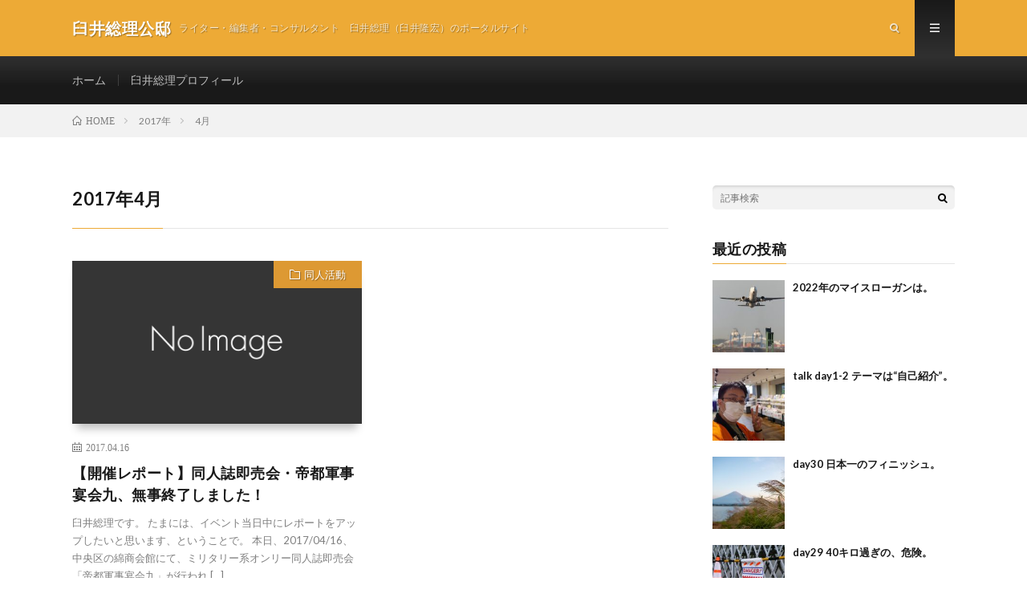

--- FILE ---
content_type: text/html; charset=UTF-8
request_url: http://takahiro.com/date/2017/04/
body_size: 5317
content:
<!DOCTYPE html>
<html lang="ja" prefix="og: http://ogp.me/ns#">
<head prefix="og: http://ogp.me/ns# fb: http://ogp.me/ns/fb# article: http://ogp.me/ns/article#">
<meta charset="UTF-8">
<title>2017年4月│臼井総理公邸</title>
<meta name='robots' content='max-image-preview:large' />
		<!-- This site uses the Google Analytics by MonsterInsights plugin v9.10.0 - Using Analytics tracking - https://www.monsterinsights.com/ -->
		<!-- Note: MonsterInsights is not currently configured on this site. The site owner needs to authenticate with Google Analytics in the MonsterInsights settings panel. -->
					<!-- No tracking code set -->
				<!-- / Google Analytics by MonsterInsights -->
		<link rel='stylesheet' id='wp-block-library-css'  href='http://takahiro.com/wp/wp-includes/css/dist/block-library/style.min.css?ver=5.8.12' type='text/css' media='all' />
<link rel="https://api.w.org/" href="http://takahiro.com/wp-json/" /><link rel="stylesheet" href="http://takahiro.com/wp/wp-content/themes/lionmedia/style.css">
<link rel="stylesheet" href="http://takahiro.com/wp/wp-content/themes/lionmedia/css/icon.css">
<link rel="stylesheet" href="https://fonts.googleapis.com/css?family=Lato:400,700,900">
<meta http-equiv="X-UA-Compatible" content="IE=edge">
<meta name="viewport" content="width=device-width, initial-scale=1, shrink-to-fit=no">
<link rel="dns-prefetch" href="//www.google.com">
<link rel="dns-prefetch" href="//www.google-analytics.com">
<link rel="dns-prefetch" href="//fonts.googleapis.com">
<link rel="dns-prefetch" href="//fonts.gstatic.com">
<link rel="dns-prefetch" href="//pagead2.googlesyndication.com">
<link rel="dns-prefetch" href="//googleads.g.doubleclick.net">
<link rel="dns-prefetch" href="//www.gstatic.com">
<style type="text/css">
.l-header,
.searchNavi__title,
.key__cat,
.eyecatch__cat,
.rankingBox__title,
.categoryDescription,
.pagetop,
.contactTable__header .required,
.heading.heading-primary .heading__bg,
.btn__link:hover,
.widget .tag-cloud-link:hover,
.comment-respond .submit:hover,
.comments__list .comment-reply-link:hover,
.widget .calendar_wrap tbody a:hover,
.comments__list .comment-meta,
.ctaPost__btn{background:#edaa36;}

.heading.heading-first,
.heading.heading-widget::before,
.heading.heading-footer::before,
.btn__link,
.widget .tag-cloud-link,
.comment-respond .submit,
.comments__list .comment-reply-link,
.content a:hover,
.t-light .l-footer,
.ctaPost__btn{border-color:#edaa36;}

.categoryBox__title,
.dateList__item a[rel=tag]:hover,
.dateList__item a[rel=category]:hover,
.copySns__copyLink:hover,
.btn__link,
.widget .tag-cloud-link,
.comment-respond .submit,
.comments__list .comment-reply-link,
.widget a:hover,
.widget ul li .rsswidget,
.content a,
.related__title,
.ctaPost__btn:hover{color:#edaa36;}

.c-user01 {color:#dd3333 !important}
.bgc-user01 {background:#dd3333 !important}
.hc-user01:hover {color:#dd3333 !important}
.c-user02 {color:#dd9933 !important}
.bgc-user02 {background:#dd9933 !important}
.hc-user02:hover {color:#dd9933 !important}
.c-user03 {color:#1e73be !important}
.bgc-user03 {background:#1e73be !important}
.hc-user03:hover {color:#1e73be !important}
.c-user04 {color:#81d742 !important}
.bgc-user04 {background:#81d742 !important}
.hc-user04:hover {color:#81d742 !important}
.c-user05 {color:#eeee22 !important}
.bgc-user05 {background:#eeee22 !important}
.hc-user05:hover {color:#eeee22 !important}

</style>
		<style type="text/css" id="wp-custom-css">
			.wp-block-image img {
  height:auto;
}		</style>
		<meta property="og:site_name" content="臼井総理公邸" />
<meta property="og:type" content="website" />
<meta property="og:title" content="2017年4月│臼井総理公邸" />
<meta property="og:description" content="ライター・編集者・コンサルタント　臼井総理（臼井隆宏）のポータルサイト" />
<meta property="og:url" content="http://takahiro.com/date/2025/12/" />
<meta property="og:image" content="http://takahiro.com/wp/wp-content/themes/lionmedia/img/img_no.gif" />
<meta name="twitter:card" content="summary" />



</head>
<body class="t-dark t-rich">

  
  <!--l-header-->
  <header class="l-header">
    <div class="container">
      
      <div class="siteTitle">

              <p class="siteTitle__name  u-txtShdw">
          <a class="siteTitle__link" href="http://takahiro.com">
            <span class="siteTitle__main">臼井総理公邸</span>
          </a>
          <span class="siteTitle__sub">ライター・編集者・コンサルタント　臼井総理（臼井隆宏）のポータルサイト</span>
		</p>	        </div>
      
      <nav class="menuNavi">      
                <ul class="menuNavi__list">
		              <li class="menuNavi__item u-txtShdw"><span class="menuNavi__link icon-search" id="menuNavi__search" onclick="toggle__search();"></span></li>
            <li class="menuNavi__item u-txtShdw"><span class="menuNavi__link menuNavi__link-current icon-menu" id="menuNavi__menu" onclick="toggle__menu();"></span></li>
                  </ul>
      </nav>
      
    </div>
  </header>
  <!--/l-header-->
  
  <!--l-extra-->
        <div class="l-extraNone" id="extra__search">
      <div class="container">
        <div class="searchNavi">
                    <div class="searchNavi__title u-txtShdw">注目キーワード</div>
          <ul class="searchNavi__list">
                          <li class="searchNavi__item"><a class="searchNavi__link" href="http://takahiro.com/?s=同人誌">同人誌</a></li>
                          <li class="searchNavi__item"><a class="searchNavi__link" href="http://takahiro.com/?s=イベント">イベント</a></li>
                          <li class="searchNavi__item"><a class="searchNavi__link" href="http://takahiro.com/?s=カメラ">カメラ</a></li>
                          <li class="searchNavi__item"><a class="searchNavi__link" href="http://takahiro.com/?s=IT">IT</a></li>
                          <li class="searchNavi__item"><a class="searchNavi__link" href="http://takahiro.com/?s=自衛隊">自衛隊</a></li>
			          </ul>
                    
                <div class="searchBox">
        <form class="searchBox__form" method="get" target="_top" action="http://takahiro.com/" >
          <input class="searchBox__input" type="text" maxlength="50" name="s" placeholder="記事検索"><button class="searchBox__submit icon-search" type="submit" value="search"> </button>
        </form>
      </div>        </div>
      </div>
    </div>
        
    <div class="l-extra" id="extra__menu">
      <div class="container container-max">
        <nav class="globalNavi">
          <ul class="globalNavi__list">
          	        <li id="menu-item-30" class="menu-item menu-item-type-custom menu-item-object-custom menu-item-30"><a href="http://usuisouri.sakura.ne.jp/">ホーム</a></li>
<li id="menu-item-226" class="menu-item menu-item-type-post_type menu-item-object-page menu-item-226"><a href="http://takahiro.com/prof/">臼井総理プロフィール</a></li>
	                                    </ul>
        </nav>
      </div>
    </div>
  <!--/l-extra-->

<div class="breadcrumb" ><div class="container" ><ul class="breadcrumb__list"><li class="breadcrumb__item" itemscope itemtype="http://data-vocabulary.org/Breadcrumb"><a href="http://takahiro.com/" itemprop="url"><span class="icon-home" itemprop="title">HOME</span></a></li><li class="breadcrumb__item" itemscope itemtype="http://data-vocabulary.org/Breadcrumb"><a href="http://takahiro.com/date/2017/" itemprop="url"><span itemprop="title">2017年</span></a></li><li class="breadcrumb__item">4月</li></ul></div></div>   
  <!-- l-wrapper -->
  <div class="l-wrapper">
	
    <!-- l-main -->
    <main class="l-main">
	  
            <header class="archiveTitle">
        <h1 class="heading heading-first">2017年4月</h1>
		      </header>
            
      	  
	          <div class="archive">
	    	                  <article class="archiveItem
	        ">
        
        <div class="eyecatch eyecatch-archive">
                    <span class="eyecatch__cat bgc-user02 u-txtShdw"><a href="http://takahiro.com/category/%e5%90%8c%e4%ba%ba%e6%b4%bb%e5%8b%95/" rel="category tag">同人活動</a></span>
          <a href="http://takahiro.com/2017/04/64/"><img src="http://takahiro.com/wp/wp-content/themes/lionmedia/img/img_no.gif" alt="NO IMAGE"/></a>
        </div>
        
                <ul class="dateList dateList-archive">
                    <li class="dateList__item icon-calendar">2017.04.16</li>
                            </ul>
        
        <h2 class="heading heading-archive">
          <a class=" hc-user02" href="http://takahiro.com/2017/04/64/">【開催レポート】同人誌即売会・帝都軍事宴会九、無事終了しました！</a>
        </h2>
        
        <p class="archiveItem__text">
		  臼井総理です。 たまには、イベント当日中にレポートをアップしたいと思います、ということで。 本日、2017/04/16、中央区の綿商会館にて、ミリタリー系オンリー同人誌即売会「帝都軍事宴会九」が行われ [&hellip;]        </p>
        
        <div class="btn btn-right">
          <a class="btn__link" href="http://takahiro.com/2017/04/64/">続きを読む</a>
        </div>
      
      </article>
		  		  		        </div>
	  	  
	        
    </main>
    <!-- /l-main -->
    
	    <!-- l-sidebar -->
          <div class="l-sidebar">
	  
	          <aside class="widget">      <div class="searchBox">
        <form class="searchBox__form" method="get" target="_top" action="http://takahiro.com/" >
          <input class="searchBox__input" type="text" maxlength="50" name="s" placeholder="記事検索"><button class="searchBox__submit icon-search" type="submit" value="search"> </button>
        </form>
      </div></aside><aside class="widget"><h2 class="heading heading-widget">最近の投稿</h2>            <ol class="imgListWidget">
                              
              <li class="imgListWidget__item">
                <a class="imgListWidget__borderBox" href="http://takahiro.com/2022/01/435/" title="2022年のマイスローガンは。"><span>
                                  <img width="150" height="150" src="http://takahiro.com/wp/wp-content/uploads/2022/01/220111-150x150.jpg" class="attachment-thumbnail size-thumbnail wp-post-image" alt="" loading="lazy" />                                </span></a>
                <h3 class="imgListWidget__title">
                  <a href="http://takahiro.com/2022/01/435/">2022年のマイスローガンは。</a>
                                  </h3>
              </li>
                              
              <li class="imgListWidget__item">
                <a class="imgListWidget__borderBox" href="http://takahiro.com/2021/09/430/" title="talk day1-2 テーマは“自己紹介”。"><span>
                                  <img width="150" height="150" src="http://takahiro.com/wp/wp-content/uploads/2021/08/27-4-150x150.jpg" class="attachment-thumbnail size-thumbnail wp-post-image" alt="" loading="lazy" />                                </span></a>
                <h3 class="imgListWidget__title">
                  <a href="http://takahiro.com/2021/09/430/">talk day1-2 テーマは“自己紹介”。</a>
                                  </h3>
              </li>
                              
              <li class="imgListWidget__item">
                <a class="imgListWidget__borderBox" href="http://takahiro.com/2021/08/423/" title="day30 日本一のフィニッシュ。"><span>
                                  <img width="150" height="150" src="http://takahiro.com/wp/wp-content/uploads/2021/08/DSC_4419a-150x150.jpg" class="attachment-thumbnail size-thumbnail wp-post-image" alt="" loading="lazy" />                                </span></a>
                <h3 class="imgListWidget__title">
                  <a href="http://takahiro.com/2021/08/423/">day30 日本一のフィニッシュ。</a>
                                  </h3>
              </li>
                              
              <li class="imgListWidget__item">
                <a class="imgListWidget__borderBox" href="http://takahiro.com/2021/08/416/" title="day29 40キロ過ぎの、危険。"><span>
                                  <img width="150" height="150" src="http://takahiro.com/wp/wp-content/uploads/2021/08/29-0-150x150.jpg" class="attachment-thumbnail size-thumbnail wp-post-image" alt="" loading="lazy" />                                </span></a>
                <h3 class="imgListWidget__title">
                  <a href="http://takahiro.com/2021/08/416/">day29 40キロ過ぎの、危険。</a>
                                  </h3>
              </li>
                              
              <li class="imgListWidget__item">
                <a class="imgListWidget__borderBox" href="http://takahiro.com/2021/08/412/" title="day28 暑い暑い暑い。でも秋"><span>
                                  <img width="150" height="150" src="http://takahiro.com/wp/wp-content/uploads/2021/08/28-1-150x150.jpg" class="attachment-thumbnail size-thumbnail wp-post-image" alt="" loading="lazy" />                                </span></a>
                <h3 class="imgListWidget__title">
                  <a href="http://takahiro.com/2021/08/412/">day28 暑い暑い暑い。でも秋</a>
                                  </h3>
              </li>
                          </ol>
            </aside><aside class="widget"><h2 class="heading heading-widget">最近のコメント</h2><ul id="recentcomments"><li class="recentcomments"><a href="http://takahiro.com/2017/06/55/#comment-2">アナフィラキシーショックの原因がわかった。（6/100）</a> に <span class="comment-author-link">せな</span> より</li><li class="recentcomments"><a href="http://takahiro.com/2017/06/55/#comment-3">アナフィラキシーショックの原因がわかった。（6/100）</a> に <span class="comment-author-link">ryu_writer</span> より</li><li class="recentcomments"><a href="http://takahiro.com/2017/06/55/#comment-4">アナフィラキシーショックの原因がわかった。（6/100）</a> に <span class="comment-author-link">せな</span> より</li><li class="recentcomments"><a href="http://takahiro.com/2017/05/63/#comment-5">42歳男子、初めてのアナフィラキシーショック。前編</a> に <span class="comment-author-link">ぽぽ</span> より</li><li class="recentcomments"><a href="http://takahiro.com/2016/09/72/#comment-6">臼井総理、youtuberはじめました。</a> に <span class="comment-author-link"><a href='http://mitok.info/' rel='external nofollow ugc' class='url'>mitok編集スタッフ</a></span> より</li></ul></aside><aside class="widget"><h2 class="heading heading-widget">アーカイブ</h2>
			<ul>
					<li><a href='http://takahiro.com/date/2022/01/'>2022年1月</a></li>
	<li><a href='http://takahiro.com/date/2021/09/'>2021年9月</a></li>
	<li><a href='http://takahiro.com/date/2021/08/'>2021年8月</a></li>
	<li><a href='http://takahiro.com/date/2020/02/'>2020年2月</a></li>
	<li><a href='http://takahiro.com/date/2018/09/'>2018年9月</a></li>
	<li><a href='http://takahiro.com/date/2018/04/'>2018年4月</a></li>
	<li><a href='http://takahiro.com/date/2018/02/'>2018年2月</a></li>
	<li><a href='http://takahiro.com/date/2017/09/'>2017年9月</a></li>
	<li><a href='http://takahiro.com/date/2017/08/'>2017年8月</a></li>
	<li><a href='http://takahiro.com/date/2017/07/'>2017年7月</a></li>
	<li><a href='http://takahiro.com/date/2017/06/'>2017年6月</a></li>
	<li><a href='http://takahiro.com/date/2017/05/'>2017年5月</a></li>
	<li><a href='http://takahiro.com/date/2017/04/' aria-current="page">2017年4月</a></li>
	<li><a href='http://takahiro.com/date/2017/03/'>2017年3月</a></li>
	<li><a href='http://takahiro.com/date/2017/02/'>2017年2月</a></li>
	<li><a href='http://takahiro.com/date/2017/01/'>2017年1月</a></li>
	<li><a href='http://takahiro.com/date/2016/12/'>2016年12月</a></li>
	<li><a href='http://takahiro.com/date/2016/09/'>2016年9月</a></li>
	<li><a href='http://takahiro.com/date/2016/08/'>2016年8月</a></li>
	<li><a href='http://takahiro.com/date/2016/07/'>2016年7月</a></li>
	<li><a href='http://takahiro.com/date/2016/06/'>2016年6月</a></li>
	<li><a href='http://takahiro.com/date/2016/03/'>2016年3月</a></li>
	<li><a href='http://takahiro.com/date/2016/02/'>2016年2月</a></li>
	<li><a href='http://takahiro.com/date/2016/01/'>2016年1月</a></li>
	<li><a href='http://takahiro.com/date/2015/12/'>2015年12月</a></li>
	<li><a href='http://takahiro.com/date/2015/11/'>2015年11月</a></li>
	<li><a href='http://takahiro.com/date/2015/10/'>2015年10月</a></li>
	<li><a href='http://takahiro.com/date/2015/08/'>2015年8月</a></li>
	<li><a href='http://takahiro.com/date/2015/07/'>2015年7月</a></li>
	<li><a href='http://takahiro.com/date/2015/05/'>2015年5月</a></li>
	<li><a href='http://takahiro.com/date/2015/04/'>2015年4月</a></li>
	<li><a href='http://takahiro.com/date/2015/03/'>2015年3月</a></li>
	<li><a href='http://takahiro.com/date/2015/02/'>2015年2月</a></li>
	<li><a href='http://takahiro.com/date/2015/01/'>2015年1月</a></li>
	<li><a href='http://takahiro.com/date/2014/12/'>2014年12月</a></li>
	<li><a href='http://takahiro.com/date/2014/11/'>2014年11月</a></li>
	<li><a href='http://takahiro.com/date/2014/10/'>2014年10月</a></li>
	<li><a href='http://takahiro.com/date/2014/08/'>2014年8月</a></li>
	<li><a href='http://takahiro.com/date/2014/07/'>2014年7月</a></li>
	<li><a href='http://takahiro.com/date/2014/06/'>2014年6月</a></li>
	<li><a href='http://takahiro.com/date/2014/05/'>2014年5月</a></li>
	<li><a href='http://takahiro.com/date/2014/04/'>2014年4月</a></li>
	<li><a href='http://takahiro.com/date/2014/03/'>2014年3月</a></li>
	<li><a href='http://takahiro.com/date/2014/02/'>2014年2月</a></li>
	<li><a href='http://takahiro.com/date/2014/01/'>2014年1月</a></li>
	<li><a href='http://takahiro.com/date/2013/12/'>2013年12月</a></li>
	<li><a href='http://takahiro.com/date/2013/11/'>2013年11月</a></li>
	<li><a href='http://takahiro.com/date/2013/10/'>2013年10月</a></li>
	<li><a href='http://takahiro.com/date/2013/09/'>2013年9月</a></li>
	<li><a href='http://takahiro.com/date/2013/08/'>2013年8月</a></li>
	<li><a href='http://takahiro.com/date/2013/07/'>2013年7月</a></li>
	<li><a href='http://takahiro.com/date/2013/06/'>2013年6月</a></li>
	<li><a href='http://takahiro.com/date/2013/05/'>2013年5月</a></li>
	<li><a href='http://takahiro.com/date/2013/04/'>2013年4月</a></li>
	<li><a href='http://takahiro.com/date/2013/03/'>2013年3月</a></li>
	<li><a href='http://takahiro.com/date/2013/02/'>2013年2月</a></li>
	<li><a href='http://takahiro.com/date/2013/01/'>2013年1月</a></li>
			</ul>

			</aside><aside class="widget"><h2 class="heading heading-widget">カテゴリー</h2>
			<ul>
					<li class="cat-item cat-item-47"><a href="http://takahiro.com/category/30%e6%97%a5%e3%83%81%e3%83%a3%e3%83%ac%e3%83%b3%e3%82%b8/">30日チャレンジ</a>
</li>
	<li class="cat-item cat-item-9"><a href="http://takahiro.com/category/%e3%81%8a%e3%81%97%e3%82%89%e3%81%9b/">おしらせ</a>
</li>
	<li class="cat-item cat-item-13"><a href="http://takahiro.com/category/%e3%81%8a%e4%bb%95%e4%ba%8b/">お仕事</a>
</li>
	<li class="cat-item cat-item-11"><a href="http://takahiro.com/category/%e3%81%9f%e3%81%b9%e3%82%82%e3%81%ae/">たべもの</a>
</li>
	<li class="cat-item cat-item-48"><a href="http://takahiro.com/category/30%e6%97%a5%e3%83%81%e3%83%a3%e3%83%ac%e3%83%b3%e3%82%b8/%e3%83%88%e3%83%bc%e3%82%af%e9%85%8d%e4%bf%a1/">トーク配信</a>
</li>
	<li class="cat-item cat-item-19"><a href="http://takahiro.com/category/%e3%83%8b%e3%83%a5%e3%83%bc%e3%82%b9%e3%82%92%e6%96%ac%e3%82%8b%ef%bc%9f/">ニュースを斬る？</a>
</li>
	<li class="cat-item cat-item-5"><a href="http://takahiro.com/category/works/">仕事</a>
</li>
	<li class="cat-item cat-item-22"><a href="http://takahiro.com/category/%e5%86%99%e7%9c%9f/">写真</a>
</li>
	<li class="cat-item cat-item-6"><a href="http://takahiro.com/category/%e5%90%8c%e4%ba%ba%e6%b4%bb%e5%8b%95/">同人活動</a>
</li>
	<li class="cat-item cat-item-14"><a href="http://takahiro.com/category/%e6%88%a6%e5%8f%b2%e9%96%a2%e9%80%a3/">戦史関連</a>
</li>
	<li class="cat-item cat-item-1"><a href="http://takahiro.com/category/%e6%9c%aa%e5%88%86%e9%a1%9e/">未分類</a>
</li>
	<li class="cat-item cat-item-12"><a href="http://takahiro.com/category/%e7%84%a1%e7%b7%9a%e3%83%bb%e3%83%a9%e3%82%b8%e3%82%aa%e3%83%bb%e9%9b%bb%e6%b3%a2/">無線・ラジオ・電波</a>
</li>
	<li class="cat-item cat-item-7"><a href="http://takahiro.com/category/mil/">自衛隊・ミリタリー</a>
</li>
	<li class="cat-item cat-item-10"><a href="http://takahiro.com/category/%e9%a7%84%e6%96%87/">駄文</a>
</li>
			</ul>

			</aside><aside class="widget"><h2 class="heading heading-widget">メタ情報</h2>
		<ul>
						<li><a href="http://takahiro.com/wp/wp-login.php">ログイン</a></li>
			<li><a href="http://takahiro.com/feed/">投稿フィード</a></li>
			<li><a href="http://takahiro.com/comments/feed/">コメントフィード</a></li>

			<li><a href="https://ja.wordpress.org/">WordPress.org</a></li>
		</ul>

		</aside>	  	  
	      
    </div>

    <!-- /l-sidebar -->
	    
  </div>
  <!-- /l-wrapper -->



  <!--l-footer-->
  <footer class="l-footer">
    <div class="container">
      <div class="pagetop u-txtShdw"><a class="pagetop__link" href="#top">Back to Top</a></div>
      
                  
      <div class="copySns copySns-noBorder">
        <div class="copySns__copy">
                      © Copyright 2020 <a class="copyright__link" href="http://usuisouri.sakura.ne.jp">usui souri</a>.          	      <span class="copySns__copyInfo u-none">
		    臼井総理公邸 by <a class="copySns__copyLink" href="http://fit-jp.com/" target="_blank">FIT-Web Create</a>. Powered by <a class="copySns__copyLink" href="https://wordpress.org/" target="_blank">WordPress</a>.
          </span>
        </div>
      
                      
      </div>

    </div>     
  </footer>
  <!-- /l-footer -->

      <script type='text/javascript' src='http://takahiro.com/wp/wp-includes/js/wp-embed.min.js?ver=5.8.12' id='wp-embed-js'></script>
<script>
function toggle__search(){
	extra__search.className="l-extra";
	extra__menu.className="l-extraNone";
	menuNavi__search.className = "menuNavi__link menuNavi__link-current icon-search ";
	menuNavi__menu.className = "menuNavi__link icon-menu";
}

function toggle__menu(){
	extra__search.className="l-extraNone";
	extra__menu.className="l-extra";
	menuNavi__search.className = "menuNavi__link icon-search";
	menuNavi__menu.className = "menuNavi__link menuNavi__link-current icon-menu";
}
</script>  

</body>
</html>














